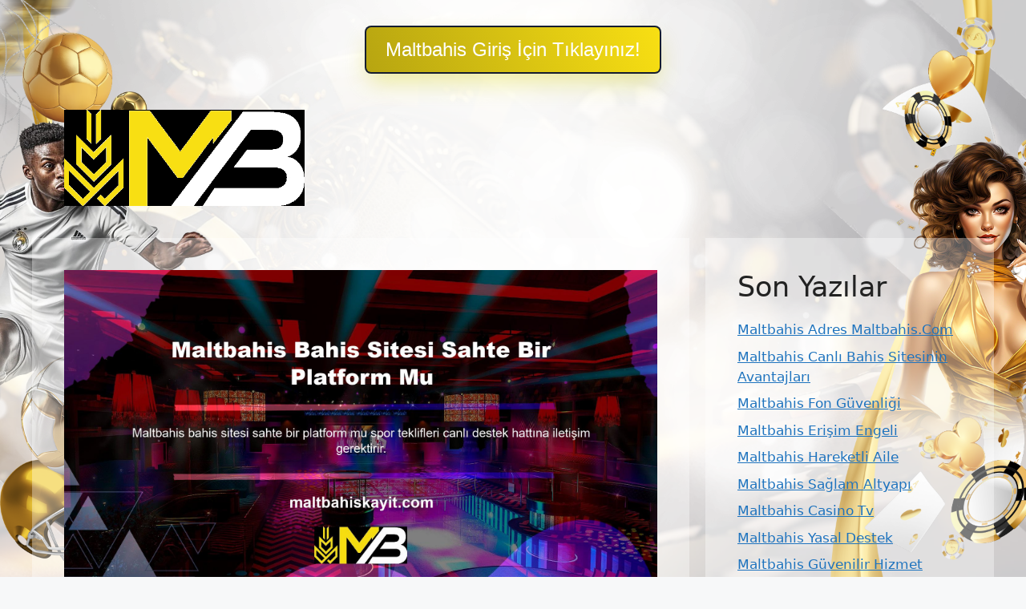

--- FILE ---
content_type: text/html; charset=UTF-8
request_url: https://maltbahiskayit.com/maltbahis-bahis-sitesi-sahte-bir-platform-mu/
body_size: 17888
content:
<!DOCTYPE html>
<html lang="tr">
	<div class=butonayar>
	<a href="https://shortslink1-4.com/maltbahisgiris">
		<button class="button-64" role="button">
			<span class="text">
				 Maltbahis Giriş İçin Tıklayınız!
			</span>
		</button>
		</a>
	</div>

<style>
	body{
	background-size: cover !important;
    width: auto !important;
    height: auto !important;
    margin: 0 auto !important;
    background-repeat: no-repeat !important;
    background-attachment: fixed !important;
		} 		
		
		
	.site-header{
		background-color: #ffffff00 !important;
	}
		
		.separate-containers .inside-article, .separate-containers .comments-area, .separate-containers .page-header, .one-container .container, .separate-containers .paging-navigation, .inside-page-header {
    background-color: #ffffff59 !important;
}
		
		.sidebar .widget {
    background-color: #ffffff59 !important;
}
		
		.main-navigation .main-nav ul li[class*="current-menu-"] > a {
    color: #ffffff !important;
    background-color: #1DA1F2 !important;
}
	
	.butonayar{
    margin: 0 auto;
    display: flex;
    justify-content: center;
    align-items: center;
    align-content: center;
	}
	.butonayar a{
		text-decoration: none !important;
	}
	
.button-64 {
	margin-top: 2rem !important;
  align-items: center;
  background-color: rgb(21 29 48) !important;
  border: 0;
  border-radius: 8px;
  box-shadow: rgb(213 209 31 / 44%) 0 15px 30px -5px;
  box-sizing: border-box;
  color: #FFFFFF;
  display: flex;
  font-family: Phantomsans, sans-serif;
  font-size: 20px;
  justify-content: center;
  line-height: 1em;
  max-width: 100%;
  min-width: 140px;
  padding: 2px;
  text-decoration: none;
  user-select: none;
  -webkit-user-select: none;
  touch-action: manipulation;
  white-space: nowrap;
  cursor: pointer;
}

.button-64:active,
.button-64:hover {
  outline: 0;
}

.button-64 span {
  background-image: linear-gradient(250deg, rgb(248 223 19) 0%, rgb(183 165 17) 100%);
  padding: 16px 24px;
  border-radius: 6px;
  width: 100%;
  height: 100%;
  transition: 300ms;
}

.button-64:hover span {
  background: none;
}

@media (min-width: 768px) {
  .button-64 {
    font-size: 24px;
    min-width: 196px;
  }
}
  </style><br>
<head>
<meta name="google-site-verification" content="b0HagATlhb1DqCVnAVinyNFKvS_TqXPi2csRNixT4YQ" />
	<meta charset="UTF-8">
	<meta name='robots' content='index, follow, max-image-preview:large, max-snippet:-1, max-video-preview:-1' />
<meta name="generator" content="Bu sitenin AMP ve CDN (İç Link) kurulumu NGY tarafından yapılmıştır."/><meta name="viewport" content="width=device-width, initial-scale=1">
	<!-- This site is optimized with the Yoast SEO plugin v26.8 - https://yoast.com/product/yoast-seo-wordpress/ -->
	<title>Maltbahis Bahis Sitesi Sahte Bir Platform Mu - Maltbahis Kayıt, Maltbahis Giriş</title>
	<meta name="description" content="Maltbahis bahis sitesi sahte bir platform mu spor teklifleri canlı destek hattına iletişim gerektirir. Bonus kodları spor sitesinde" />
	<link rel="canonical" href="https://maltbahiskayit.com/maltbahis-bahis-sitesi-sahte-bir-platform-mu/" />
	<meta property="og:locale" content="tr_TR" />
	<meta property="og:type" content="article" />
	<meta property="og:title" content="Maltbahis Bahis Sitesi Sahte Bir Platform Mu - Maltbahis Kayıt, Maltbahis Giriş" />
	<meta property="og:description" content="Maltbahis bahis sitesi sahte bir platform mu spor teklifleri canlı destek hattına iletişim gerektirir. Bonus kodları spor sitesinde" />
	<meta property="og:url" content="https://maltbahiskayit.com/maltbahis-bahis-sitesi-sahte-bir-platform-mu/" />
	<meta property="og:site_name" content="Maltbahis Kayıt, Maltbahis Giriş" />
	<meta property="article:published_time" content="2024-03-20T19:00:00+00:00" />
	<meta property="article:modified_time" content="2024-04-15T13:49:56+00:00" />
	<meta name="author" content="Maltbahis" />
	<meta name="twitter:card" content="summary_large_image" />
	<meta name="twitter:label1" content="Yazan:" />
	<meta name="twitter:data1" content="Maltbahis" />
	<meta name="twitter:label2" content="Tahmini okuma süresi" />
	<meta name="twitter:data2" content="5 dakika" />
	<script type="application/ld+json" class="yoast-schema-graph">{"@context":"https://schema.org","@graph":[{"@type":"Article","@id":"https://maltbahiskayit.com/maltbahis-bahis-sitesi-sahte-bir-platform-mu/#article","isPartOf":{"@id":"https://maltbahiskayit.com/maltbahis-bahis-sitesi-sahte-bir-platform-mu/"},"author":{"name":"Maltbahis","@id":"https://maltbahiskayit.com/#/schema/person/7cba3250b44a7070ec076a53a846c3e2"},"headline":"Maltbahis Bahis Sitesi Sahte Bir Platform Mu","datePublished":"2024-03-20T19:00:00+00:00","dateModified":"2024-04-15T13:49:56+00:00","mainEntityOfPage":{"@id":"https://maltbahiskayit.com/maltbahis-bahis-sitesi-sahte-bir-platform-mu/"},"wordCount":998,"commentCount":0,"publisher":{"@id":"https://maltbahiskayit.com/#organization"},"image":{"@id":"https://maltbahiskayit.com/maltbahis-bahis-sitesi-sahte-bir-platform-mu/#primaryimage"},"thumbnailUrl":"https://maltbahiskayit.com/wp-content/uploads/2024/03/maltbahis-bahis-sitesi-sahte-bir-platform-mu.jpg","keywords":["maltbahis bahis sitesi sahte bir platform mu","maltbahis olarak kaydolma","Maltbahis Yeni Adresi"],"articleSection":["Maltbahis"],"inLanguage":"tr","potentialAction":[{"@type":"CommentAction","name":"Comment","target":["https://maltbahiskayit.com/maltbahis-bahis-sitesi-sahte-bir-platform-mu/#respond"]}]},{"@type":"WebPage","@id":"https://maltbahiskayit.com/maltbahis-bahis-sitesi-sahte-bir-platform-mu/","url":"https://maltbahiskayit.com/maltbahis-bahis-sitesi-sahte-bir-platform-mu/","name":"Maltbahis Bahis Sitesi Sahte Bir Platform Mu - Maltbahis Kayıt, Maltbahis Giriş","isPartOf":{"@id":"https://maltbahiskayit.com/#website"},"primaryImageOfPage":{"@id":"https://maltbahiskayit.com/maltbahis-bahis-sitesi-sahte-bir-platform-mu/#primaryimage"},"image":{"@id":"https://maltbahiskayit.com/maltbahis-bahis-sitesi-sahte-bir-platform-mu/#primaryimage"},"thumbnailUrl":"https://maltbahiskayit.com/wp-content/uploads/2024/03/maltbahis-bahis-sitesi-sahte-bir-platform-mu.jpg","datePublished":"2024-03-20T19:00:00+00:00","dateModified":"2024-04-15T13:49:56+00:00","description":"Maltbahis bahis sitesi sahte bir platform mu spor teklifleri canlı destek hattına iletişim gerektirir. Bonus kodları spor sitesinde","inLanguage":"tr","potentialAction":[{"@type":"ReadAction","target":["https://maltbahiskayit.com/maltbahis-bahis-sitesi-sahte-bir-platform-mu/"]}]},{"@type":"ImageObject","inLanguage":"tr","@id":"https://maltbahiskayit.com/maltbahis-bahis-sitesi-sahte-bir-platform-mu/#primaryimage","url":"https://maltbahiskayit.com/wp-content/uploads/2024/03/maltbahis-bahis-sitesi-sahte-bir-platform-mu.jpg","contentUrl":"https://maltbahiskayit.com/wp-content/uploads/2024/03/maltbahis-bahis-sitesi-sahte-bir-platform-mu.jpg","width":1920,"height":1080,"caption":"Bu kodlar yalnızca canlı destek üzerinden alınabilir"},{"@type":"WebSite","@id":"https://maltbahiskayit.com/#website","url":"https://maltbahiskayit.com/","name":"Maltbahis Kayıt, Maltbahis Giriş","description":"Maltbahis Yüksek Oranlar, Büyük Heyecan","publisher":{"@id":"https://maltbahiskayit.com/#organization"},"potentialAction":[{"@type":"SearchAction","target":{"@type":"EntryPoint","urlTemplate":"https://maltbahiskayit.com/?s={search_term_string}"},"query-input":{"@type":"PropertyValueSpecification","valueRequired":true,"valueName":"search_term_string"}}],"inLanguage":"tr"},{"@type":"Organization","@id":"https://maltbahiskayit.com/#organization","name":"Maltbahis Kayıt, Maltbahis Giriş","url":"https://maltbahiskayit.com/","logo":{"@type":"ImageObject","inLanguage":"tr","@id":"https://maltbahiskayit.com/#/schema/logo/image/","url":"https://maltbahiskayit.com/wp-content/uploads/2023/07/Maltbahis-Logo.jpg","contentUrl":"https://maltbahiskayit.com/wp-content/uploads/2023/07/Maltbahis-Logo.jpg","width":493,"height":198,"caption":"Maltbahis Kayıt, Maltbahis Giriş"},"image":{"@id":"https://maltbahiskayit.com/#/schema/logo/image/"}},{"@type":"Person","@id":"https://maltbahiskayit.com/#/schema/person/7cba3250b44a7070ec076a53a846c3e2","name":"Maltbahis","image":{"@type":"ImageObject","inLanguage":"tr","@id":"https://maltbahiskayit.com/#/schema/person/image/","url":"https://secure.gravatar.com/avatar/9fc80111ce5c98d089b7812bffbe7b4a6797a0739847885aa70b064bdbed23df?s=96&d=mm&r=g","contentUrl":"https://secure.gravatar.com/avatar/9fc80111ce5c98d089b7812bffbe7b4a6797a0739847885aa70b064bdbed23df?s=96&d=mm&r=g","caption":"Maltbahis"},"sameAs":["https://maltbahiskayit.com"],"url":"https://maltbahiskayit.com/author/admin/"}]}</script>
	<!-- / Yoast SEO plugin. -->


<link rel="alternate" type="application/rss+xml" title="Maltbahis Kayıt, Maltbahis Giriş &raquo; akışı" href="https://maltbahiskayit.com/feed/" />
<link rel="alternate" type="application/rss+xml" title="Maltbahis Kayıt, Maltbahis Giriş &raquo; yorum akışı" href="https://maltbahiskayit.com/comments/feed/" />
<link rel="alternate" type="application/rss+xml" title="Maltbahis Kayıt, Maltbahis Giriş &raquo; Maltbahis Bahis Sitesi Sahte Bir Platform Mu yorum akışı" href="https://maltbahiskayit.com/maltbahis-bahis-sitesi-sahte-bir-platform-mu/feed/" />
<link rel="alternate" title="oEmbed (JSON)" type="application/json+oembed" href="https://maltbahiskayit.com/wp-json/oembed/1.0/embed?url=https%3A%2F%2Fmaltbahiskayit.com%2Fmaltbahis-bahis-sitesi-sahte-bir-platform-mu%2F" />
<link rel="alternate" title="oEmbed (XML)" type="text/xml+oembed" href="https://maltbahiskayit.com/wp-json/oembed/1.0/embed?url=https%3A%2F%2Fmaltbahiskayit.com%2Fmaltbahis-bahis-sitesi-sahte-bir-platform-mu%2F&#038;format=xml" />
<style id='wp-img-auto-sizes-contain-inline-css'>
img:is([sizes=auto i],[sizes^="auto," i]){contain-intrinsic-size:3000px 1500px}
/*# sourceURL=wp-img-auto-sizes-contain-inline-css */
</style>
<style id='wp-emoji-styles-inline-css'>

	img.wp-smiley, img.emoji {
		display: inline !important;
		border: none !important;
		box-shadow: none !important;
		height: 1em !important;
		width: 1em !important;
		margin: 0 0.07em !important;
		vertical-align: -0.1em !important;
		background: none !important;
		padding: 0 !important;
	}
/*# sourceURL=wp-emoji-styles-inline-css */
</style>
<style id='wp-block-library-inline-css'>
:root{--wp-block-synced-color:#7a00df;--wp-block-synced-color--rgb:122,0,223;--wp-bound-block-color:var(--wp-block-synced-color);--wp-editor-canvas-background:#ddd;--wp-admin-theme-color:#007cba;--wp-admin-theme-color--rgb:0,124,186;--wp-admin-theme-color-darker-10:#006ba1;--wp-admin-theme-color-darker-10--rgb:0,107,160.5;--wp-admin-theme-color-darker-20:#005a87;--wp-admin-theme-color-darker-20--rgb:0,90,135;--wp-admin-border-width-focus:2px}@media (min-resolution:192dpi){:root{--wp-admin-border-width-focus:1.5px}}.wp-element-button{cursor:pointer}:root .has-very-light-gray-background-color{background-color:#eee}:root .has-very-dark-gray-background-color{background-color:#313131}:root .has-very-light-gray-color{color:#eee}:root .has-very-dark-gray-color{color:#313131}:root .has-vivid-green-cyan-to-vivid-cyan-blue-gradient-background{background:linear-gradient(135deg,#00d084,#0693e3)}:root .has-purple-crush-gradient-background{background:linear-gradient(135deg,#34e2e4,#4721fb 50%,#ab1dfe)}:root .has-hazy-dawn-gradient-background{background:linear-gradient(135deg,#faaca8,#dad0ec)}:root .has-subdued-olive-gradient-background{background:linear-gradient(135deg,#fafae1,#67a671)}:root .has-atomic-cream-gradient-background{background:linear-gradient(135deg,#fdd79a,#004a59)}:root .has-nightshade-gradient-background{background:linear-gradient(135deg,#330968,#31cdcf)}:root .has-midnight-gradient-background{background:linear-gradient(135deg,#020381,#2874fc)}:root{--wp--preset--font-size--normal:16px;--wp--preset--font-size--huge:42px}.has-regular-font-size{font-size:1em}.has-larger-font-size{font-size:2.625em}.has-normal-font-size{font-size:var(--wp--preset--font-size--normal)}.has-huge-font-size{font-size:var(--wp--preset--font-size--huge)}.has-text-align-center{text-align:center}.has-text-align-left{text-align:left}.has-text-align-right{text-align:right}.has-fit-text{white-space:nowrap!important}#end-resizable-editor-section{display:none}.aligncenter{clear:both}.items-justified-left{justify-content:flex-start}.items-justified-center{justify-content:center}.items-justified-right{justify-content:flex-end}.items-justified-space-between{justify-content:space-between}.screen-reader-text{border:0;clip-path:inset(50%);height:1px;margin:-1px;overflow:hidden;padding:0;position:absolute;width:1px;word-wrap:normal!important}.screen-reader-text:focus{background-color:#ddd;clip-path:none;color:#444;display:block;font-size:1em;height:auto;left:5px;line-height:normal;padding:15px 23px 14px;text-decoration:none;top:5px;width:auto;z-index:100000}html :where(.has-border-color){border-style:solid}html :where([style*=border-top-color]){border-top-style:solid}html :where([style*=border-right-color]){border-right-style:solid}html :where([style*=border-bottom-color]){border-bottom-style:solid}html :where([style*=border-left-color]){border-left-style:solid}html :where([style*=border-width]){border-style:solid}html :where([style*=border-top-width]){border-top-style:solid}html :where([style*=border-right-width]){border-right-style:solid}html :where([style*=border-bottom-width]){border-bottom-style:solid}html :where([style*=border-left-width]){border-left-style:solid}html :where(img[class*=wp-image-]){height:auto;max-width:100%}:where(figure){margin:0 0 1em}html :where(.is-position-sticky){--wp-admin--admin-bar--position-offset:var(--wp-admin--admin-bar--height,0px)}@media screen and (max-width:600px){html :where(.is-position-sticky){--wp-admin--admin-bar--position-offset:0px}}

/*# sourceURL=wp-block-library-inline-css */
</style><style id='wp-block-archives-inline-css'>
.wp-block-archives{box-sizing:border-box}.wp-block-archives-dropdown label{display:block}
/*# sourceURL=https://maltbahiskayit.com/wp-includes/blocks/archives/style.min.css */
</style>
<style id='wp-block-categories-inline-css'>
.wp-block-categories{box-sizing:border-box}.wp-block-categories.alignleft{margin-right:2em}.wp-block-categories.alignright{margin-left:2em}.wp-block-categories.wp-block-categories-dropdown.aligncenter{text-align:center}.wp-block-categories .wp-block-categories__label{display:block;width:100%}
/*# sourceURL=https://maltbahiskayit.com/wp-includes/blocks/categories/style.min.css */
</style>
<style id='wp-block-heading-inline-css'>
h1:where(.wp-block-heading).has-background,h2:where(.wp-block-heading).has-background,h3:where(.wp-block-heading).has-background,h4:where(.wp-block-heading).has-background,h5:where(.wp-block-heading).has-background,h6:where(.wp-block-heading).has-background{padding:1.25em 2.375em}h1.has-text-align-left[style*=writing-mode]:where([style*=vertical-lr]),h1.has-text-align-right[style*=writing-mode]:where([style*=vertical-rl]),h2.has-text-align-left[style*=writing-mode]:where([style*=vertical-lr]),h2.has-text-align-right[style*=writing-mode]:where([style*=vertical-rl]),h3.has-text-align-left[style*=writing-mode]:where([style*=vertical-lr]),h3.has-text-align-right[style*=writing-mode]:where([style*=vertical-rl]),h4.has-text-align-left[style*=writing-mode]:where([style*=vertical-lr]),h4.has-text-align-right[style*=writing-mode]:where([style*=vertical-rl]),h5.has-text-align-left[style*=writing-mode]:where([style*=vertical-lr]),h5.has-text-align-right[style*=writing-mode]:where([style*=vertical-rl]),h6.has-text-align-left[style*=writing-mode]:where([style*=vertical-lr]),h6.has-text-align-right[style*=writing-mode]:where([style*=vertical-rl]){rotate:180deg}
/*# sourceURL=https://maltbahiskayit.com/wp-includes/blocks/heading/style.min.css */
</style>
<style id='wp-block-latest-posts-inline-css'>
.wp-block-latest-posts{box-sizing:border-box}.wp-block-latest-posts.alignleft{margin-right:2em}.wp-block-latest-posts.alignright{margin-left:2em}.wp-block-latest-posts.wp-block-latest-posts__list{list-style:none}.wp-block-latest-posts.wp-block-latest-posts__list li{clear:both;overflow-wrap:break-word}.wp-block-latest-posts.is-grid{display:flex;flex-wrap:wrap}.wp-block-latest-posts.is-grid li{margin:0 1.25em 1.25em 0;width:100%}@media (min-width:600px){.wp-block-latest-posts.columns-2 li{width:calc(50% - .625em)}.wp-block-latest-posts.columns-2 li:nth-child(2n){margin-right:0}.wp-block-latest-posts.columns-3 li{width:calc(33.33333% - .83333em)}.wp-block-latest-posts.columns-3 li:nth-child(3n){margin-right:0}.wp-block-latest-posts.columns-4 li{width:calc(25% - .9375em)}.wp-block-latest-posts.columns-4 li:nth-child(4n){margin-right:0}.wp-block-latest-posts.columns-5 li{width:calc(20% - 1em)}.wp-block-latest-posts.columns-5 li:nth-child(5n){margin-right:0}.wp-block-latest-posts.columns-6 li{width:calc(16.66667% - 1.04167em)}.wp-block-latest-posts.columns-6 li:nth-child(6n){margin-right:0}}:root :where(.wp-block-latest-posts.is-grid){padding:0}:root :where(.wp-block-latest-posts.wp-block-latest-posts__list){padding-left:0}.wp-block-latest-posts__post-author,.wp-block-latest-posts__post-date{display:block;font-size:.8125em}.wp-block-latest-posts__post-excerpt,.wp-block-latest-posts__post-full-content{margin-bottom:1em;margin-top:.5em}.wp-block-latest-posts__featured-image a{display:inline-block}.wp-block-latest-posts__featured-image img{height:auto;max-width:100%;width:auto}.wp-block-latest-posts__featured-image.alignleft{float:left;margin-right:1em}.wp-block-latest-posts__featured-image.alignright{float:right;margin-left:1em}.wp-block-latest-posts__featured-image.aligncenter{margin-bottom:1em;text-align:center}
/*# sourceURL=https://maltbahiskayit.com/wp-includes/blocks/latest-posts/style.min.css */
</style>
<style id='wp-block-tag-cloud-inline-css'>
.wp-block-tag-cloud{box-sizing:border-box}.wp-block-tag-cloud.aligncenter{justify-content:center;text-align:center}.wp-block-tag-cloud a{display:inline-block;margin-right:5px}.wp-block-tag-cloud span{display:inline-block;margin-left:5px;text-decoration:none}:root :where(.wp-block-tag-cloud.is-style-outline){display:flex;flex-wrap:wrap;gap:1ch}:root :where(.wp-block-tag-cloud.is-style-outline a){border:1px solid;font-size:unset!important;margin-right:0;padding:1ch 2ch;text-decoration:none!important}
/*# sourceURL=https://maltbahiskayit.com/wp-includes/blocks/tag-cloud/style.min.css */
</style>
<style id='wp-block-group-inline-css'>
.wp-block-group{box-sizing:border-box}:where(.wp-block-group.wp-block-group-is-layout-constrained){position:relative}
/*# sourceURL=https://maltbahiskayit.com/wp-includes/blocks/group/style.min.css */
</style>
<style id='global-styles-inline-css'>
:root{--wp--preset--aspect-ratio--square: 1;--wp--preset--aspect-ratio--4-3: 4/3;--wp--preset--aspect-ratio--3-4: 3/4;--wp--preset--aspect-ratio--3-2: 3/2;--wp--preset--aspect-ratio--2-3: 2/3;--wp--preset--aspect-ratio--16-9: 16/9;--wp--preset--aspect-ratio--9-16: 9/16;--wp--preset--color--black: #000000;--wp--preset--color--cyan-bluish-gray: #abb8c3;--wp--preset--color--white: #ffffff;--wp--preset--color--pale-pink: #f78da7;--wp--preset--color--vivid-red: #cf2e2e;--wp--preset--color--luminous-vivid-orange: #ff6900;--wp--preset--color--luminous-vivid-amber: #fcb900;--wp--preset--color--light-green-cyan: #7bdcb5;--wp--preset--color--vivid-green-cyan: #00d084;--wp--preset--color--pale-cyan-blue: #8ed1fc;--wp--preset--color--vivid-cyan-blue: #0693e3;--wp--preset--color--vivid-purple: #9b51e0;--wp--preset--color--contrast: var(--contrast);--wp--preset--color--contrast-2: var(--contrast-2);--wp--preset--color--contrast-3: var(--contrast-3);--wp--preset--color--base: var(--base);--wp--preset--color--base-2: var(--base-2);--wp--preset--color--base-3: var(--base-3);--wp--preset--color--accent: var(--accent);--wp--preset--gradient--vivid-cyan-blue-to-vivid-purple: linear-gradient(135deg,rgb(6,147,227) 0%,rgb(155,81,224) 100%);--wp--preset--gradient--light-green-cyan-to-vivid-green-cyan: linear-gradient(135deg,rgb(122,220,180) 0%,rgb(0,208,130) 100%);--wp--preset--gradient--luminous-vivid-amber-to-luminous-vivid-orange: linear-gradient(135deg,rgb(252,185,0) 0%,rgb(255,105,0) 100%);--wp--preset--gradient--luminous-vivid-orange-to-vivid-red: linear-gradient(135deg,rgb(255,105,0) 0%,rgb(207,46,46) 100%);--wp--preset--gradient--very-light-gray-to-cyan-bluish-gray: linear-gradient(135deg,rgb(238,238,238) 0%,rgb(169,184,195) 100%);--wp--preset--gradient--cool-to-warm-spectrum: linear-gradient(135deg,rgb(74,234,220) 0%,rgb(151,120,209) 20%,rgb(207,42,186) 40%,rgb(238,44,130) 60%,rgb(251,105,98) 80%,rgb(254,248,76) 100%);--wp--preset--gradient--blush-light-purple: linear-gradient(135deg,rgb(255,206,236) 0%,rgb(152,150,240) 100%);--wp--preset--gradient--blush-bordeaux: linear-gradient(135deg,rgb(254,205,165) 0%,rgb(254,45,45) 50%,rgb(107,0,62) 100%);--wp--preset--gradient--luminous-dusk: linear-gradient(135deg,rgb(255,203,112) 0%,rgb(199,81,192) 50%,rgb(65,88,208) 100%);--wp--preset--gradient--pale-ocean: linear-gradient(135deg,rgb(255,245,203) 0%,rgb(182,227,212) 50%,rgb(51,167,181) 100%);--wp--preset--gradient--electric-grass: linear-gradient(135deg,rgb(202,248,128) 0%,rgb(113,206,126) 100%);--wp--preset--gradient--midnight: linear-gradient(135deg,rgb(2,3,129) 0%,rgb(40,116,252) 100%);--wp--preset--font-size--small: 13px;--wp--preset--font-size--medium: 20px;--wp--preset--font-size--large: 36px;--wp--preset--font-size--x-large: 42px;--wp--preset--spacing--20: 0.44rem;--wp--preset--spacing--30: 0.67rem;--wp--preset--spacing--40: 1rem;--wp--preset--spacing--50: 1.5rem;--wp--preset--spacing--60: 2.25rem;--wp--preset--spacing--70: 3.38rem;--wp--preset--spacing--80: 5.06rem;--wp--preset--shadow--natural: 6px 6px 9px rgba(0, 0, 0, 0.2);--wp--preset--shadow--deep: 12px 12px 50px rgba(0, 0, 0, 0.4);--wp--preset--shadow--sharp: 6px 6px 0px rgba(0, 0, 0, 0.2);--wp--preset--shadow--outlined: 6px 6px 0px -3px rgb(255, 255, 255), 6px 6px rgb(0, 0, 0);--wp--preset--shadow--crisp: 6px 6px 0px rgb(0, 0, 0);}:where(.is-layout-flex){gap: 0.5em;}:where(.is-layout-grid){gap: 0.5em;}body .is-layout-flex{display: flex;}.is-layout-flex{flex-wrap: wrap;align-items: center;}.is-layout-flex > :is(*, div){margin: 0;}body .is-layout-grid{display: grid;}.is-layout-grid > :is(*, div){margin: 0;}:where(.wp-block-columns.is-layout-flex){gap: 2em;}:where(.wp-block-columns.is-layout-grid){gap: 2em;}:where(.wp-block-post-template.is-layout-flex){gap: 1.25em;}:where(.wp-block-post-template.is-layout-grid){gap: 1.25em;}.has-black-color{color: var(--wp--preset--color--black) !important;}.has-cyan-bluish-gray-color{color: var(--wp--preset--color--cyan-bluish-gray) !important;}.has-white-color{color: var(--wp--preset--color--white) !important;}.has-pale-pink-color{color: var(--wp--preset--color--pale-pink) !important;}.has-vivid-red-color{color: var(--wp--preset--color--vivid-red) !important;}.has-luminous-vivid-orange-color{color: var(--wp--preset--color--luminous-vivid-orange) !important;}.has-luminous-vivid-amber-color{color: var(--wp--preset--color--luminous-vivid-amber) !important;}.has-light-green-cyan-color{color: var(--wp--preset--color--light-green-cyan) !important;}.has-vivid-green-cyan-color{color: var(--wp--preset--color--vivid-green-cyan) !important;}.has-pale-cyan-blue-color{color: var(--wp--preset--color--pale-cyan-blue) !important;}.has-vivid-cyan-blue-color{color: var(--wp--preset--color--vivid-cyan-blue) !important;}.has-vivid-purple-color{color: var(--wp--preset--color--vivid-purple) !important;}.has-black-background-color{background-color: var(--wp--preset--color--black) !important;}.has-cyan-bluish-gray-background-color{background-color: var(--wp--preset--color--cyan-bluish-gray) !important;}.has-white-background-color{background-color: var(--wp--preset--color--white) !important;}.has-pale-pink-background-color{background-color: var(--wp--preset--color--pale-pink) !important;}.has-vivid-red-background-color{background-color: var(--wp--preset--color--vivid-red) !important;}.has-luminous-vivid-orange-background-color{background-color: var(--wp--preset--color--luminous-vivid-orange) !important;}.has-luminous-vivid-amber-background-color{background-color: var(--wp--preset--color--luminous-vivid-amber) !important;}.has-light-green-cyan-background-color{background-color: var(--wp--preset--color--light-green-cyan) !important;}.has-vivid-green-cyan-background-color{background-color: var(--wp--preset--color--vivid-green-cyan) !important;}.has-pale-cyan-blue-background-color{background-color: var(--wp--preset--color--pale-cyan-blue) !important;}.has-vivid-cyan-blue-background-color{background-color: var(--wp--preset--color--vivid-cyan-blue) !important;}.has-vivid-purple-background-color{background-color: var(--wp--preset--color--vivid-purple) !important;}.has-black-border-color{border-color: var(--wp--preset--color--black) !important;}.has-cyan-bluish-gray-border-color{border-color: var(--wp--preset--color--cyan-bluish-gray) !important;}.has-white-border-color{border-color: var(--wp--preset--color--white) !important;}.has-pale-pink-border-color{border-color: var(--wp--preset--color--pale-pink) !important;}.has-vivid-red-border-color{border-color: var(--wp--preset--color--vivid-red) !important;}.has-luminous-vivid-orange-border-color{border-color: var(--wp--preset--color--luminous-vivid-orange) !important;}.has-luminous-vivid-amber-border-color{border-color: var(--wp--preset--color--luminous-vivid-amber) !important;}.has-light-green-cyan-border-color{border-color: var(--wp--preset--color--light-green-cyan) !important;}.has-vivid-green-cyan-border-color{border-color: var(--wp--preset--color--vivid-green-cyan) !important;}.has-pale-cyan-blue-border-color{border-color: var(--wp--preset--color--pale-cyan-blue) !important;}.has-vivid-cyan-blue-border-color{border-color: var(--wp--preset--color--vivid-cyan-blue) !important;}.has-vivid-purple-border-color{border-color: var(--wp--preset--color--vivid-purple) !important;}.has-vivid-cyan-blue-to-vivid-purple-gradient-background{background: var(--wp--preset--gradient--vivid-cyan-blue-to-vivid-purple) !important;}.has-light-green-cyan-to-vivid-green-cyan-gradient-background{background: var(--wp--preset--gradient--light-green-cyan-to-vivid-green-cyan) !important;}.has-luminous-vivid-amber-to-luminous-vivid-orange-gradient-background{background: var(--wp--preset--gradient--luminous-vivid-amber-to-luminous-vivid-orange) !important;}.has-luminous-vivid-orange-to-vivid-red-gradient-background{background: var(--wp--preset--gradient--luminous-vivid-orange-to-vivid-red) !important;}.has-very-light-gray-to-cyan-bluish-gray-gradient-background{background: var(--wp--preset--gradient--very-light-gray-to-cyan-bluish-gray) !important;}.has-cool-to-warm-spectrum-gradient-background{background: var(--wp--preset--gradient--cool-to-warm-spectrum) !important;}.has-blush-light-purple-gradient-background{background: var(--wp--preset--gradient--blush-light-purple) !important;}.has-blush-bordeaux-gradient-background{background: var(--wp--preset--gradient--blush-bordeaux) !important;}.has-luminous-dusk-gradient-background{background: var(--wp--preset--gradient--luminous-dusk) !important;}.has-pale-ocean-gradient-background{background: var(--wp--preset--gradient--pale-ocean) !important;}.has-electric-grass-gradient-background{background: var(--wp--preset--gradient--electric-grass) !important;}.has-midnight-gradient-background{background: var(--wp--preset--gradient--midnight) !important;}.has-small-font-size{font-size: var(--wp--preset--font-size--small) !important;}.has-medium-font-size{font-size: var(--wp--preset--font-size--medium) !important;}.has-large-font-size{font-size: var(--wp--preset--font-size--large) !important;}.has-x-large-font-size{font-size: var(--wp--preset--font-size--x-large) !important;}
/*# sourceURL=global-styles-inline-css */
</style>

<style id='classic-theme-styles-inline-css'>
/*! This file is auto-generated */
.wp-block-button__link{color:#fff;background-color:#32373c;border-radius:9999px;box-shadow:none;text-decoration:none;padding:calc(.667em + 2px) calc(1.333em + 2px);font-size:1.125em}.wp-block-file__button{background:#32373c;color:#fff;text-decoration:none}
/*# sourceURL=/wp-includes/css/classic-themes.min.css */
</style>
<link rel='stylesheet' id='generate-comments-css' href='https://maltbahiskayit.com/wp-content/themes/generatepress/assets/css/components/comments.min.css?ver=3.3.0' media='all' />
<link rel='stylesheet' id='generate-style-css' href='https://maltbahiskayit.com/wp-content/themes/generatepress/assets/css/main.min.css?ver=3.3.0' media='all' />
<style id='generate-style-inline-css'>
body{background-color:var(--base-2);color:var(--contrast);}a{color:var(--accent);}a{text-decoration:underline;}.entry-title a, .site-branding a, a.button, .wp-block-button__link, .main-navigation a{text-decoration:none;}a:hover, a:focus, a:active{color:var(--contrast);}.wp-block-group__inner-container{max-width:1200px;margin-left:auto;margin-right:auto;}.site-header .header-image{width:300px;}:root{--contrast:#222222;--contrast-2:#575760;--contrast-3:#b2b2be;--base:#f0f0f0;--base-2:#f7f8f9;--base-3:#ffffff;--accent:#1e73be;}:root .has-contrast-color{color:var(--contrast);}:root .has-contrast-background-color{background-color:var(--contrast);}:root .has-contrast-2-color{color:var(--contrast-2);}:root .has-contrast-2-background-color{background-color:var(--contrast-2);}:root .has-contrast-3-color{color:var(--contrast-3);}:root .has-contrast-3-background-color{background-color:var(--contrast-3);}:root .has-base-color{color:var(--base);}:root .has-base-background-color{background-color:var(--base);}:root .has-base-2-color{color:var(--base-2);}:root .has-base-2-background-color{background-color:var(--base-2);}:root .has-base-3-color{color:var(--base-3);}:root .has-base-3-background-color{background-color:var(--base-3);}:root .has-accent-color{color:var(--accent);}:root .has-accent-background-color{background-color:var(--accent);}.top-bar{background-color:#636363;color:#ffffff;}.top-bar a{color:#ffffff;}.top-bar a:hover{color:#303030;}.site-header{background-color:var(--base-3);}.main-title a,.main-title a:hover{color:var(--contrast);}.site-description{color:var(--contrast-2);}.mobile-menu-control-wrapper .menu-toggle,.mobile-menu-control-wrapper .menu-toggle:hover,.mobile-menu-control-wrapper .menu-toggle:focus,.has-inline-mobile-toggle #site-navigation.toggled{background-color:rgba(0, 0, 0, 0.02);}.main-navigation,.main-navigation ul ul{background-color:var(--base-3);}.main-navigation .main-nav ul li a, .main-navigation .menu-toggle, .main-navigation .menu-bar-items{color:var(--contrast);}.main-navigation .main-nav ul li:not([class*="current-menu-"]):hover > a, .main-navigation .main-nav ul li:not([class*="current-menu-"]):focus > a, .main-navigation .main-nav ul li.sfHover:not([class*="current-menu-"]) > a, .main-navigation .menu-bar-item:hover > a, .main-navigation .menu-bar-item.sfHover > a{color:var(--accent);}button.menu-toggle:hover,button.menu-toggle:focus{color:var(--contrast);}.main-navigation .main-nav ul li[class*="current-menu-"] > a{color:var(--accent);}.navigation-search input[type="search"],.navigation-search input[type="search"]:active, .navigation-search input[type="search"]:focus, .main-navigation .main-nav ul li.search-item.active > a, .main-navigation .menu-bar-items .search-item.active > a{color:var(--accent);}.main-navigation ul ul{background-color:var(--base);}.separate-containers .inside-article, .separate-containers .comments-area, .separate-containers .page-header, .one-container .container, .separate-containers .paging-navigation, .inside-page-header{background-color:var(--base-3);}.entry-title a{color:var(--contrast);}.entry-title a:hover{color:var(--contrast-2);}.entry-meta{color:var(--contrast-2);}.sidebar .widget{background-color:var(--base-3);}.footer-widgets{background-color:var(--base-3);}.site-info{background-color:var(--base-3);}input[type="text"],input[type="email"],input[type="url"],input[type="password"],input[type="search"],input[type="tel"],input[type="number"],textarea,select{color:var(--contrast);background-color:var(--base-2);border-color:var(--base);}input[type="text"]:focus,input[type="email"]:focus,input[type="url"]:focus,input[type="password"]:focus,input[type="search"]:focus,input[type="tel"]:focus,input[type="number"]:focus,textarea:focus,select:focus{color:var(--contrast);background-color:var(--base-2);border-color:var(--contrast-3);}button,html input[type="button"],input[type="reset"],input[type="submit"],a.button,a.wp-block-button__link:not(.has-background){color:#ffffff;background-color:#55555e;}button:hover,html input[type="button"]:hover,input[type="reset"]:hover,input[type="submit"]:hover,a.button:hover,button:focus,html input[type="button"]:focus,input[type="reset"]:focus,input[type="submit"]:focus,a.button:focus,a.wp-block-button__link:not(.has-background):active,a.wp-block-button__link:not(.has-background):focus,a.wp-block-button__link:not(.has-background):hover{color:#ffffff;background-color:#3f4047;}a.generate-back-to-top{background-color:rgba( 0,0,0,0.4 );color:#ffffff;}a.generate-back-to-top:hover,a.generate-back-to-top:focus{background-color:rgba( 0,0,0,0.6 );color:#ffffff;}:root{--gp-search-modal-bg-color:var(--base-3);--gp-search-modal-text-color:var(--contrast);--gp-search-modal-overlay-bg-color:rgba(0,0,0,0.2);}@media (max-width:768px){.main-navigation .menu-bar-item:hover > a, .main-navigation .menu-bar-item.sfHover > a{background:none;color:var(--contrast);}}.nav-below-header .main-navigation .inside-navigation.grid-container, .nav-above-header .main-navigation .inside-navigation.grid-container{padding:0px 20px 0px 20px;}.site-main .wp-block-group__inner-container{padding:40px;}.separate-containers .paging-navigation{padding-top:20px;padding-bottom:20px;}.entry-content .alignwide, body:not(.no-sidebar) .entry-content .alignfull{margin-left:-40px;width:calc(100% + 80px);max-width:calc(100% + 80px);}.rtl .menu-item-has-children .dropdown-menu-toggle{padding-left:20px;}.rtl .main-navigation .main-nav ul li.menu-item-has-children > a{padding-right:20px;}@media (max-width:768px){.separate-containers .inside-article, .separate-containers .comments-area, .separate-containers .page-header, .separate-containers .paging-navigation, .one-container .site-content, .inside-page-header{padding:30px;}.site-main .wp-block-group__inner-container{padding:30px;}.inside-top-bar{padding-right:30px;padding-left:30px;}.inside-header{padding-right:30px;padding-left:30px;}.widget-area .widget{padding-top:30px;padding-right:30px;padding-bottom:30px;padding-left:30px;}.footer-widgets-container{padding-top:30px;padding-right:30px;padding-bottom:30px;padding-left:30px;}.inside-site-info{padding-right:30px;padding-left:30px;}.entry-content .alignwide, body:not(.no-sidebar) .entry-content .alignfull{margin-left:-30px;width:calc(100% + 60px);max-width:calc(100% + 60px);}.one-container .site-main .paging-navigation{margin-bottom:20px;}}/* End cached CSS */.is-right-sidebar{width:30%;}.is-left-sidebar{width:30%;}.site-content .content-area{width:70%;}@media (max-width:768px){.main-navigation .menu-toggle,.sidebar-nav-mobile:not(#sticky-placeholder){display:block;}.main-navigation ul,.gen-sidebar-nav,.main-navigation:not(.slideout-navigation):not(.toggled) .main-nav > ul,.has-inline-mobile-toggle #site-navigation .inside-navigation > *:not(.navigation-search):not(.main-nav){display:none;}.nav-align-right .inside-navigation,.nav-align-center .inside-navigation{justify-content:space-between;}.has-inline-mobile-toggle .mobile-menu-control-wrapper{display:flex;flex-wrap:wrap;}.has-inline-mobile-toggle .inside-header{flex-direction:row;text-align:left;flex-wrap:wrap;}.has-inline-mobile-toggle .header-widget,.has-inline-mobile-toggle #site-navigation{flex-basis:100%;}.nav-float-left .has-inline-mobile-toggle #site-navigation{order:10;}}
body{background-image:url('https://maltbahiskayit.com/wp-content/uploads/2024/02/Maltbahis-Pageskin.png');background-repeat:no-repeat;background-attachment:fixed;background-position:center top;}
/*# sourceURL=generate-style-inline-css */
</style>
<link rel="https://api.w.org/" href="https://maltbahiskayit.com/wp-json/" /><link rel="alternate" title="JSON" type="application/json" href="https://maltbahiskayit.com/wp-json/wp/v2/posts/659" /><link rel="EditURI" type="application/rsd+xml" title="RSD" href="https://maltbahiskayit.com/xmlrpc.php?rsd" />
<meta name="generator" content="WordPress 6.9" />
<link rel='shortlink' href='https://maltbahiskayit.com/?p=659' />
<link rel="pingback" href="https://maltbahiskayit.com/xmlrpc.php">
<link rel="amphtml" href="https://maltbahiskayitcom.seopekto.com/maltbahis-bahis-sitesi-sahte-bir-platform-mu/amp/"><link rel="icon" href="https://maltbahiskayit.com/wp-content/uploads/2023/07/Maltbahis-Favicon-150x150.jpg" sizes="32x32" />
<link rel="icon" href="https://maltbahiskayit.com/wp-content/uploads/2023/07/Maltbahis-Favicon.jpg" sizes="192x192" />
<link rel="apple-touch-icon" href="https://maltbahiskayit.com/wp-content/uploads/2023/07/Maltbahis-Favicon.jpg" />
<meta name="msapplication-TileImage" content="https://maltbahiskayit.com/wp-content/uploads/2023/07/Maltbahis-Favicon.jpg" />
</head>

<body class="wp-singular post-template-default single single-post postid-659 single-format-standard wp-custom-logo wp-embed-responsive wp-theme-generatepress right-sidebar nav-float-right separate-containers header-aligned-left dropdown-hover featured-image-active" itemtype="https://schema.org/Blog" itemscope>
	<a class="screen-reader-text skip-link" href="#content" title="İçeriğe atla">İçeriğe atla</a>		<header class="site-header has-inline-mobile-toggle" id="masthead" aria-label="Site"  itemtype="https://schema.org/WPHeader" itemscope>
			<div class="inside-header grid-container">
				<div class="site-logo">
					<a href="https://maltbahiskayit.com/" rel="home">
						<img  class="header-image is-logo-image" alt="Maltbahis Kayıt, Maltbahis Giriş" src="https://maltbahiskayit.com/wp-content/uploads/2023/07/Maltbahis-Logo.jpg" width="493" height="198" />
					</a>
				</div>	<nav class="main-navigation mobile-menu-control-wrapper" id="mobile-menu-control-wrapper" aria-label="Mobile Toggle">
		<div class="menu-bar-items"></div>		<button data-nav="site-navigation" class="menu-toggle" aria-controls="primary-menu" aria-expanded="false">
			<span class="gp-icon icon-menu-bars"><svg viewBox="0 0 512 512" aria-hidden="true" xmlns="http://www.w3.org/2000/svg" width="1em" height="1em"><path d="M0 96c0-13.255 10.745-24 24-24h464c13.255 0 24 10.745 24 24s-10.745 24-24 24H24c-13.255 0-24-10.745-24-24zm0 160c0-13.255 10.745-24 24-24h464c13.255 0 24 10.745 24 24s-10.745 24-24 24H24c-13.255 0-24-10.745-24-24zm0 160c0-13.255 10.745-24 24-24h464c13.255 0 24 10.745 24 24s-10.745 24-24 24H24c-13.255 0-24-10.745-24-24z" /></svg><svg viewBox="0 0 512 512" aria-hidden="true" xmlns="http://www.w3.org/2000/svg" width="1em" height="1em"><path d="M71.029 71.029c9.373-9.372 24.569-9.372 33.942 0L256 222.059l151.029-151.03c9.373-9.372 24.569-9.372 33.942 0 9.372 9.373 9.372 24.569 0 33.942L289.941 256l151.03 151.029c9.372 9.373 9.372 24.569 0 33.942-9.373 9.372-24.569 9.372-33.942 0L256 289.941l-151.029 151.03c-9.373 9.372-24.569 9.372-33.942 0-9.372-9.373-9.372-24.569 0-33.942L222.059 256 71.029 104.971c-9.372-9.373-9.372-24.569 0-33.942z" /></svg></span><span class="screen-reader-text">Menü</span>		</button>
	</nav>
			<nav class="main-navigation has-menu-bar-items sub-menu-right" id="site-navigation" aria-label="Primary"  itemtype="https://schema.org/SiteNavigationElement" itemscope>
			<div class="inside-navigation grid-container">
								<button class="menu-toggle" aria-controls="primary-menu" aria-expanded="false">
					<span class="gp-icon icon-menu-bars"><svg viewBox="0 0 512 512" aria-hidden="true" xmlns="http://www.w3.org/2000/svg" width="1em" height="1em"><path d="M0 96c0-13.255 10.745-24 24-24h464c13.255 0 24 10.745 24 24s-10.745 24-24 24H24c-13.255 0-24-10.745-24-24zm0 160c0-13.255 10.745-24 24-24h464c13.255 0 24 10.745 24 24s-10.745 24-24 24H24c-13.255 0-24-10.745-24-24zm0 160c0-13.255 10.745-24 24-24h464c13.255 0 24 10.745 24 24s-10.745 24-24 24H24c-13.255 0-24-10.745-24-24z" /></svg><svg viewBox="0 0 512 512" aria-hidden="true" xmlns="http://www.w3.org/2000/svg" width="1em" height="1em"><path d="M71.029 71.029c9.373-9.372 24.569-9.372 33.942 0L256 222.059l151.029-151.03c9.373-9.372 24.569-9.372 33.942 0 9.372 9.373 9.372 24.569 0 33.942L289.941 256l151.03 151.029c9.372 9.373 9.372 24.569 0 33.942-9.373 9.372-24.569 9.372-33.942 0L256 289.941l-151.029 151.03c-9.373 9.372-24.569 9.372-33.942 0-9.372-9.373-9.372-24.569 0-33.942L222.059 256 71.029 104.971c-9.372-9.373-9.372-24.569 0-33.942z" /></svg></span><span class="mobile-menu">Menü</span>				</button>
						<div id="primary-menu" class="main-nav">
			<ul class="menu sf-menu">
							</ul>
		</div>
		<div class="menu-bar-items"></div>			</div>
		</nav>
					</div>
		</header>
		
	<div class="site grid-container container hfeed" id="page">
				<div class="site-content" id="content">
			
	<div class="content-area" id="primary">
		<main class="site-main" id="main">
			
<article id="post-659" class="post-659 post type-post status-publish format-standard has-post-thumbnail hentry category-maltbahis tag-maltbahis-bahis-sitesi-sahte-bir-platform-mu tag-maltbahis-olarak-kaydolma tag-maltbahis-yeni-adresi" itemtype="https://schema.org/CreativeWork" itemscope>
	<div class="inside-article">
				<div class="featured-image page-header-image-single grid-container grid-parent">
			<img width="1920" height="1080" src="https://maltbahiskayit.com/wp-content/uploads/2024/03/maltbahis-bahis-sitesi-sahte-bir-platform-mu.jpg" class="attachment-full size-full wp-post-image" alt="Bonus kodları spor sitesinde mevcuttur ve her kod benzersizdir" itemprop="image" decoding="async" fetchpriority="high" />		</div>
					<header class="entry-header" aria-label="İçerik">
				<h1 class="entry-title" itemprop="headline">Maltbahis Bahis Sitesi Sahte Bir Platform Mu</h1>		<div class="entry-meta">
			<span class="posted-on"><time class="updated" datetime="2024-04-15T16:49:56+03:00" itemprop="dateModified">Nisan 15, 2024</time><time class="entry-date published" datetime="2024-03-20T19:00:00+03:00" itemprop="datePublished">Mart 20, 2024</time></span> <span class="byline">Yazarı: <span class="author vcard" itemprop="author" itemtype="https://schema.org/Person" itemscope><a class="url fn n" href="https://maltbahiskayit.com/author/admin/" title="Maltbahis tarafından yazılmış tüm yazıları görüntüle" rel="author" itemprop="url"><span class="author-name" itemprop="name">Maltbahis</span></a></span></span> 		</div>
					</header>
			
		<div class="entry-content" itemprop="text">
			<p>Maltbahis bahis sitesi sahte bir platform mu spor teklifleri canlı destek hattına iletişim gerektirir. Bonus kodları spor sitesinde mevcuttur ve her kod benzersizdir. Bu kodlar yalnızca canlı destek üzerinden alınabilir. Canlı destek hatlarında çalışanlara verilen bonus kodları yalnızca bir kez geçerlidir. Bonus bu sayfada da sık sık sorulmakta ve cevaplanmaktadır. Canlı destek seçeneklerinden faydalanırken doğru dil çok önemlidir. Bonuslar, bahisler hakkında sorular canlı kanaldaki futbol destek sohbeti aracılığıyla şartlar ve geçerlilik süresi yükseltilebilir. Bu yöntem, futbol tutkunlarının bonuslardan 7/24 sınırsız süreyle yararlanmalarını sağlar.</p>
<h2><b>Maltbahis Bonusları  Bahis Sitesi Sahte Bir Platform Mu</b></h2>
<p>Maltbahis Casino Bonusları web sitesi bahis ve casino oyunları sunmaktadır. Her iki seçenek de diğeriyle aynı hizmet anlayışına sahip değil; koordineli kampanyalara bonuslar ekleniyor. <i>Maltbahis bonusları  bahis sitesi sahte bir platform mu</i> bahis bonusları ve Maltbahis casino bonusları iki ana bonus kategorisidir. Bu bonusu alabilmek için üyelerin gün içerisinde kayıp yaşaması gerekmektedir. Net kayıplar, hesaplara yatırılan ikramiyelerle telafi edilir.</p>
<p>Daha önce de belirtildiği gibi, bonuslar için diğer tek seçenek Maltbahis günlük canlı casino bonusudur. Bu bonusu almanın tek ödülü günlük kayıplardır. Bonuslar günlük ücret limitlerine tabi değildir. Üyelerin, yaptıkları yatırım miktarına göre günde en az kaybederek hesaplarına para yatırmaları ve casino oyunlarına katılmaları gerekmektedir. Bu sadece para yatırma yoluyla yapılır.</p>
<h3><b>Maltbahis Olarak Kaydolma</b></h3>
<p>Site yönetimi, üyelerin gün içinde oyun oynamaktan kaynaklanan kar ve zararları dengesini yalnızca &#8220;aşağı çekme&#8221; uygular ve daha az kar elde ettiği düşünülen kişilere herhangi bir ödeme yapılmaz. <i>Maltbahis olarak kaydolma</i> casino kaybı, üyeleri tarafından kullanılan canlı destek hattına bağlıdır. Her gece saat sonra gün içerisinde herhangi bir talep işlemi yapılmamaktadır. Bu nasıl mümkün olabilir? Gün içerisinde bonusların 24 saat içinde talep edilmesiyle sonuçlanmayan herhangi bir kayıp durumunda Maltbahis bonus hakkı kaybedilir. Bonus çevriminden muaf olmanın yanı sıra, her üye, almayı tercih ettiği takdirde bonusunu herhangi bir alanda kullanma <a href="https://maltbahiskayit.com"><b>Maltbahis</b></a> seçeneğine de sahiptir. Bu tüm üyeler için avantajlıdır. Üyeler nakit çekme talebinde bulunduklarında kaybedilen bonusların tutarı otomatik olarak üye hesaplarındaki bakiyeden düşülür.  Spor hesabınıza başarıyla giriş yaptıktan sonra oyun oynamak için para yatırın. Sitede para yatırma ve çekme kategorileri bulunmaktadır. Tüm finansal ihtiyaçlarınız bu bölümlerde karşılanabilir. Yatırabileceğiniz para miktarı kullandığı yöntemlere göre farklılık göstermektedir. Banka havalesi ve mobil bankacılık yöntemleriyle 10 dakika içerisinde para yatırma imkanı sunulabildiği gibi, tutarında yatırım da mümkün.Bu başlı başına bir bonus.</p>
<h3><b>Maltbahis Para Çekme  Bahis Sitesi Sahte Bir Platform Mu</b></h3>
<p>Koşullar, genel bonus kuralları gibi, bekleyen para çekme taleplerinin olmamasını ve üyelere açık kupon bulunmamasını içerir. <i>Maltbahis para çekme  bahis sitesi sahte bir platform mu</i> parasının çekilmesi. Bu da Maltbahis Para Çekme kullanan kişilerin bu siteden de para çekebileceği anlamına geliyor. Maltbahis için para çekme işlemi, para çekme tutarının ve hesap verilerinin canlı destek hattına aktarılmasını gerektirir. Sitenin doğru kişiye ait olduğunu doğruladıktan sonra tüm paranın belirli Maltbahis hesaplarına yönlendirildiğini doğrulayabiliriz. Sonrasında Maltbahis hesaplarından nakit olarak para çekilebilmektedir.</p>
<h4><b>Maltbahis Yöntemine Güvenebilir Mi</b></h4>
<p>Bu şekilde sunulan seçenekler Maltbahis para yatırma ve çekme işlemlerini değerlendirmek için kullanılabilir. Kişiler bu yöntem kullanılarak yapıldığı tespit edilen işlemlerin geçerliliği gibi konuları araştırabilmektedir. Sitede elde edilen veriler dikkate alındığında <i>Maltbahis yöntemine güvenebilir mi</i> tekniğinin hem güvenilir hem de uygulanabilir olduğu sonucuna varabiliriz. Bu güven senaryosunda sitenin Maltbahis lisansı son derece önemlidir. Bununla birlikte Maltbahis sanal kart iş dünyasında güvenilir ve tanınmış bir isim olarak kazandığı itibar, bu platformda meşru finansal işlemlerin gerçekleştirilmesini mümkün kılmaktadır.</p>
<h4><b>Maltbahis Günlük Transfer Limiti Ne Kadar</b></h4>
<p>Maltbahis sitesi hesaplarına seçeneklerden biri olan banka havalesi yöntemi ile para yatırılabilmektedir. Bu yöntem, komisyona ihtiyaç duymadan hesaplarınıza hızlı, güvenli ve gelişigüzel para yatırmanıza olanak tanır. Bu yöntemi kullanarak tek bir günde kaç transfer yapabilir? Bunun cevabını arıyorsanız sitede kullanıcılara finansal işlemlerle ilgili açıklamalar ve <i>Maltbahis günlük transfer limiti ne kadar</i> net ifadeler sunulmuş. Burada sunulan bilgiler tamamen size aittir.Maltbahis sitesi banka havalesi yoluyla bankalara para yatırmaktadır.</p>
<h5><b>Maltbahis Futbol Tahmin Seçenekleri</b></h5>
<p>Spor, canlı spor sanal spor, oyun ve canlı oyun oyunları veya spor sitesinin sunduğu slot oyunları arasından seçim yapabilirsiniz. Listelenen oyunlar bazen poker, Black Jack, rulet ve bakaradır. <i>Maltbahis futbol tahmin seçenekleri</i> Spor hesabınıza başarıyla giriş yaptıktan sonra oyun oynamak için para yatırın. Sitede para yatırma ve çekme kategorileri bulunmaktadır. Tüm finansal ihtiyaçlarınız bu bölümlerde karşılanabilir. Yatırabileceğiniz para miktarı kullandığı yöntemlere göre farklılık göstermektedir. Banka havalesi ve mobil bankacılık yöntemleriyle 10 dakika içerisinde para yatırma imkanı sunulabildiği gibi, tutarında yatırım da mümkün.Spor sitesinden para çekmek için minimum gerekmektedir.</p>
		</div>

				<footer class="entry-meta" aria-label="Entry meta">
			<span class="cat-links"><span class="gp-icon icon-categories"><svg viewBox="0 0 512 512" aria-hidden="true" xmlns="http://www.w3.org/2000/svg" width="1em" height="1em"><path d="M0 112c0-26.51 21.49-48 48-48h110.014a48 48 0 0143.592 27.907l12.349 26.791A16 16 0 00228.486 128H464c26.51 0 48 21.49 48 48v224c0 26.51-21.49 48-48 48H48c-26.51 0-48-21.49-48-48V112z" /></svg></span><span class="screen-reader-text">Kategoriler </span><a href="https://maltbahiskayit.com/category/maltbahis/" rel="category tag">Maltbahis</a></span> <span class="tags-links"><span class="gp-icon icon-tags"><svg viewBox="0 0 512 512" aria-hidden="true" xmlns="http://www.w3.org/2000/svg" width="1em" height="1em"><path d="M20 39.5c-8.836 0-16 7.163-16 16v176c0 4.243 1.686 8.313 4.687 11.314l224 224c6.248 6.248 16.378 6.248 22.626 0l176-176c6.244-6.244 6.25-16.364.013-22.615l-223.5-224A15.999 15.999 0 00196.5 39.5H20zm56 96c0-13.255 10.745-24 24-24s24 10.745 24 24-10.745 24-24 24-24-10.745-24-24z"/><path d="M259.515 43.015c4.686-4.687 12.284-4.687 16.97 0l228 228c4.686 4.686 4.686 12.284 0 16.97l-180 180c-4.686 4.687-12.284 4.687-16.97 0-4.686-4.686-4.686-12.284 0-16.97L479.029 279.5 259.515 59.985c-4.686-4.686-4.686-12.284 0-16.97z" /></svg></span><span class="screen-reader-text">Etiketler </span><a href="https://maltbahiskayit.com/tag/maltbahis-bahis-sitesi-sahte-bir-platform-mu/" rel="tag">maltbahis bahis sitesi sahte bir platform mu</a>, <a href="https://maltbahiskayit.com/tag/maltbahis-olarak-kaydolma/" rel="tag">maltbahis olarak kaydolma</a>, <a href="https://maltbahiskayit.com/tag/maltbahis-yeni-adresi/" rel="tag">Maltbahis Yeni Adresi</a></span> 		<nav id="nav-below" class="post-navigation" aria-label="Posts">
			<div class="nav-previous"><span class="gp-icon icon-arrow-left"><svg viewBox="0 0 192 512" aria-hidden="true" xmlns="http://www.w3.org/2000/svg" width="1em" height="1em" fill-rule="evenodd" clip-rule="evenodd" stroke-linejoin="round" stroke-miterlimit="1.414"><path d="M178.425 138.212c0 2.265-1.133 4.813-2.832 6.512L64.276 256.001l111.317 111.277c1.7 1.7 2.832 4.247 2.832 6.513 0 2.265-1.133 4.813-2.832 6.512L161.43 394.46c-1.7 1.7-4.249 2.832-6.514 2.832-2.266 0-4.816-1.133-6.515-2.832L16.407 262.514c-1.699-1.7-2.832-4.248-2.832-6.513 0-2.265 1.133-4.813 2.832-6.512l131.994-131.947c1.7-1.699 4.249-2.831 6.515-2.831 2.265 0 4.815 1.132 6.514 2.831l14.163 14.157c1.7 1.7 2.832 3.965 2.832 6.513z" fill-rule="nonzero" /></svg></span><span class="prev"><a href="https://maltbahiskayit.com/maltbahis-bahis-kuponu/" rel="prev">Maltbahis Bahis Kuponu</a></span></div><div class="nav-next"><span class="gp-icon icon-arrow-right"><svg viewBox="0 0 192 512" aria-hidden="true" xmlns="http://www.w3.org/2000/svg" width="1em" height="1em" fill-rule="evenodd" clip-rule="evenodd" stroke-linejoin="round" stroke-miterlimit="1.414"><path d="M178.425 256.001c0 2.266-1.133 4.815-2.832 6.515L43.599 394.509c-1.7 1.7-4.248 2.833-6.514 2.833s-4.816-1.133-6.515-2.833l-14.163-14.162c-1.699-1.7-2.832-3.966-2.832-6.515 0-2.266 1.133-4.815 2.832-6.515l111.317-111.316L16.407 144.685c-1.699-1.7-2.832-4.249-2.832-6.515s1.133-4.815 2.832-6.515l14.163-14.162c1.7-1.7 4.249-2.833 6.515-2.833s4.815 1.133 6.514 2.833l131.994 131.993c1.7 1.7 2.832 4.249 2.832 6.515z" fill-rule="nonzero" /></svg></span><span class="next"><a href="https://maltbahiskayit.com/maltbahis-neler-dahildir/" rel="next">Maltbahis Neler Dahildir</a></span></div>		</nav>
				</footer>
			</div>
</article>

			<div class="comments-area">
				<div id="comments">

		<div id="respond" class="comment-respond">
		<h3 id="reply-title" class="comment-reply-title">Yorum yapın <small><a rel="nofollow" id="cancel-comment-reply-link" href="/maltbahis-bahis-sitesi-sahte-bir-platform-mu/#respond" style="display:none;">Yanıtı iptal et</a></small></h3><form action="https://maltbahiskayit.com/wp-comments-post.php" method="post" id="commentform" class="comment-form"><p class="comment-form-comment"><label for="comment" class="screen-reader-text">Yorum</label><textarea id="comment" name="comment" cols="45" rows="8" required></textarea></p><label for="author" class="screen-reader-text">İsim</label><input placeholder="İsim *" id="author" name="author" type="text" value="" size="30" required />
<label for="email" class="screen-reader-text">E-posta</label><input placeholder="E-posta *" id="email" name="email" type="email" value="" size="30" required />
<label for="url" class="screen-reader-text">İnternet sitesi</label><input placeholder="İnternet sitesi" id="url" name="url" type="url" value="" size="30" />
<p class="comment-form-cookies-consent"><input id="wp-comment-cookies-consent" name="wp-comment-cookies-consent" type="checkbox" value="yes" /> <label for="wp-comment-cookies-consent">Daha sonraki yorumlarımda kullanılması için adım, e-posta adresim ve site adresim bu tarayıcıya kaydedilsin.</label></p>
<p class="form-submit"><input name="submit" type="submit" id="submit" class="submit" value="Yorum yap" /> <input type='hidden' name='comment_post_ID' value='659' id='comment_post_ID' />
<input type='hidden' name='comment_parent' id='comment_parent' value='0' />
</p></form>	</div><!-- #respond -->
	
</div><!-- #comments -->
			</div>

					</main>
	</div>

	<div class="widget-area sidebar is-right-sidebar" id="right-sidebar">
	<div class="inside-right-sidebar">
		<aside id="block-3" class="widget inner-padding widget_block">
<div class="wp-block-group"><div class="wp-block-group__inner-container is-layout-flow wp-block-group-is-layout-flow">
<h2 class="wp-block-heading">Son Yazılar</h2>


<ul class="wp-block-latest-posts__list wp-block-latest-posts"><li><a class="wp-block-latest-posts__post-title" href="https://maltbahiskayit.com/maltbahis-adres-maltbahis-com/">Maltbahis Adres Maltbahis.Com</a></li>
<li><a class="wp-block-latest-posts__post-title" href="https://maltbahiskayit.com/maltbahis-canli-bahis-sitesinin-avantajlari/">Maltbahis Canlı Bahis Sitesinin Avantajları</a></li>
<li><a class="wp-block-latest-posts__post-title" href="https://maltbahiskayit.com/maltbahis-fon-guvenligi/">Maltbahis Fon Güvenliği</a></li>
<li><a class="wp-block-latest-posts__post-title" href="https://maltbahiskayit.com/maltbahis-erisim-engeli/">Maltbahis Erişim Engeli</a></li>
<li><a class="wp-block-latest-posts__post-title" href="https://maltbahiskayit.com/maltbahis-hareketli-aile/">Maltbahis Hareketli Aile</a></li>
<li><a class="wp-block-latest-posts__post-title" href="https://maltbahiskayit.com/maltbahis-saglam-altyapi/">Maltbahis Sağlam Altyapı</a></li>
<li><a class="wp-block-latest-posts__post-title" href="https://maltbahiskayit.com/maltbahis-casino-tv/">Maltbahis Casino Tv</a></li>
<li><a class="wp-block-latest-posts__post-title" href="https://maltbahiskayit.com/maltbahis-yasal-destek/">Maltbahis Yasal Destek</a></li>
<li><a class="wp-block-latest-posts__post-title" href="https://maltbahiskayit.com/maltbahis-guvenilir-hizmet/">Maltbahis Güvenilir Hizmet</a></li>
<li><a class="wp-block-latest-posts__post-title" href="https://maltbahiskayit.com/maltbahis-bahis-sitesine-erisim/">Maltbahis Bahis Sitesine Erişim</a></li>
<li><a class="wp-block-latest-posts__post-title" href="https://maltbahiskayit.com/maltbahis-para-cekme-islemleri/">Maltbahis Para Çekme İşlemleri</a></li>
<li><a class="wp-block-latest-posts__post-title" href="https://maltbahiskayit.com/maltbahis-oyun-sektoru/">Maltbahis Oyun Sektörü</a></li>
<li><a class="wp-block-latest-posts__post-title" href="https://maltbahiskayit.com/maltbahis-slot-makineleri/">Maltbahis Slot Makineleri</a></li>
<li><a class="wp-block-latest-posts__post-title" href="https://maltbahiskayit.com/maltbahis-giris-secenekleri/">Maltbahis Giriş Seçenekleri</a></li>
<li><a class="wp-block-latest-posts__post-title" href="https://maltbahiskayit.com/maltbahis-bahis-sirketi/">Maltbahis Bahis Şirketi</a></li>
</ul></div></div>
</aside><aside id="block-4" class="widget inner-padding widget_block">
<div class="wp-block-group"><div class="wp-block-group__inner-container is-layout-flow wp-block-group-is-layout-flow">
<div class="wp-block-group"><div class="wp-block-group__inner-container is-layout-constrained wp-block-group-is-layout-constrained">
<h2 class="wp-block-heading">Kategoriler</h2>


<ul class="wp-block-categories-list wp-block-categories">	<li class="cat-item cat-item-1"><a href="https://maltbahiskayit.com/category/maltbahis/">Maltbahis</a>
</li>
</ul></div></div>
</div></div>
</aside><aside id="block-7" class="widget inner-padding widget_block">
<div class="wp-block-group"><div class="wp-block-group__inner-container is-layout-constrained wp-block-group-is-layout-constrained">
<h2 class="wp-block-heading">Etiketler</h2>


<p class="wp-block-tag-cloud"><a href="https://maltbahiskayit.com/tag/adresi-maltbahis/" class="tag-cloud-link tag-link-139 tag-link-position-1" style="font-size: 10.947368421053pt;" aria-label="adresi maltbahis (5 öge)">adresi maltbahis</a>
<a href="https://maltbahiskayit.com/tag/bahis-sitesi-maltbahis/" class="tag-cloud-link tag-link-71 tag-link-position-2" style="font-size: 10.947368421053pt;" aria-label="bahis sitesi maltbahis (5 öge)">bahis sitesi maltbahis</a>
<a href="https://maltbahiskayit.com/tag/canli-maltbahis/" class="tag-cloud-link tag-link-459 tag-link-position-3" style="font-size: 8pt;" aria-label="canli maltbahis (4 öge)">canli maltbahis</a>
<a href="https://maltbahiskayit.com/tag/casino-sitesi-maltbahis/" class="tag-cloud-link tag-link-686 tag-link-position-4" style="font-size: 8pt;" aria-label="casino sitesi maltbahis (4 öge)">casino sitesi maltbahis</a>
<a href="https://maltbahiskayit.com/tag/giris-maltbahis/" class="tag-cloud-link tag-link-53 tag-link-position-5" style="font-size: 10.947368421053pt;" aria-label="giris maltbahis (5 öge)">giris maltbahis</a>
<a href="https://maltbahiskayit.com/tag/guncel-maltbahis/" class="tag-cloud-link tag-link-456 tag-link-position-6" style="font-size: 10.947368421053pt;" aria-label="güncel maltbahis (5 öge)">güncel maltbahis</a>
<a href="https://maltbahiskayit.com/tag/kayit-maltbahis/" class="tag-cloud-link tag-link-80 tag-link-position-7" style="font-size: 8pt;" aria-label="kayit maltbahis (4 öge)">kayit maltbahis</a>
<a href="https://maltbahiskayit.com/tag/maltbahis-adres/" class="tag-cloud-link tag-link-439 tag-link-position-8" style="font-size: 13.526315789474pt;" aria-label="maltbahis adres (6 öge)">maltbahis adres</a>
<a href="https://maltbahiskayit.com/tag/maltbahis-adresi/" class="tag-cloud-link tag-link-6 tag-link-position-9" style="font-size: 19.052631578947pt;" aria-label="Maltbahis Adresi (9 öge)">Maltbahis Adresi</a>
<a href="https://maltbahiskayit.com/tag/maltbahis-bahis/" class="tag-cloud-link tag-link-74 tag-link-position-10" style="font-size: 13.526315789474pt;" aria-label="maltbahis bahis (6 öge)">maltbahis bahis</a>
<a href="https://maltbahiskayit.com/tag/maltbahis-bahis-sitesi/" class="tag-cloud-link tag-link-16 tag-link-position-11" style="font-size: 19.052631578947pt;" aria-label="Maltbahis Bahis Sitesi (9 öge)">Maltbahis Bahis Sitesi</a>
<a href="https://maltbahiskayit.com/tag/maltbahis-bonus/" class="tag-cloud-link tag-link-480 tag-link-position-12" style="font-size: 8pt;" aria-label="maltbahis bonus (4 öge)">maltbahis bonus</a>
<a href="https://maltbahiskayit.com/tag/maltbahis-canli/" class="tag-cloud-link tag-link-77 tag-link-position-13" style="font-size: 10.947368421053pt;" aria-label="maltbahis canli (5 öge)">maltbahis canli</a>
<a href="https://maltbahiskayit.com/tag/maltbahis-canli-bahis/" class="tag-cloud-link tag-link-78 tag-link-position-14" style="font-size: 8pt;" aria-label="maltbahis canlı bahis (4 öge)">maltbahis canlı bahis</a>
<a href="https://maltbahiskayit.com/tag/maltbahis-canli-destek/" class="tag-cloud-link tag-link-179 tag-link-position-15" style="font-size: 13.526315789474pt;" aria-label="maltbahis canlı destek (6 öge)">maltbahis canlı destek</a>
<a href="https://maltbahiskayit.com/tag/maltbahis-casino-sitesi/" class="tag-cloud-link tag-link-18 tag-link-position-16" style="font-size: 17.210526315789pt;" aria-label="Maltbahis Casino Sitesi (8 öge)">Maltbahis Casino Sitesi</a>
<a href="https://maltbahiskayit.com/tag/maltbahis-girisi/" class="tag-cloud-link tag-link-50 tag-link-position-17" style="font-size: 17.210526315789pt;" aria-label="maltbahis girisi (8 öge)">maltbahis girisi</a>
<a href="https://maltbahiskayit.com/tag/maltbahis-giris-twitter/" class="tag-cloud-link tag-link-415 tag-link-position-18" style="font-size: 15.368421052632pt;" aria-label="maltbahis giris twitter (7 öge)">maltbahis giris twitter</a>
<a href="https://maltbahiskayit.com/tag/maltbahis-giris-yap/" class="tag-cloud-link tag-link-158 tag-link-position-19" style="font-size: 17.210526315789pt;" aria-label="maltbahis giris yap (8 öge)">maltbahis giris yap</a>
<a href="https://maltbahiskayit.com/tag/maltbahis-giris/" class="tag-cloud-link tag-link-4 tag-link-position-20" style="font-size: 17.210526315789pt;" aria-label="Maltbahis Giriş (8 öge)">Maltbahis Giriş</a>
<a href="https://maltbahiskayit.com/tag/maltbahis-giris-adresi/" class="tag-cloud-link tag-link-30 tag-link-position-21" style="font-size: 15.368421052632pt;" aria-label="Maltbahis Giriş Adresi (7 öge)">Maltbahis Giriş Adresi</a>
<a href="https://maltbahiskayit.com/tag/maltbahis-guncel/" class="tag-cloud-link tag-link-8 tag-link-position-22" style="font-size: 10.947368421053pt;" aria-label="Maltbahis Güncel (5 öge)">Maltbahis Güncel</a>
<a href="https://maltbahiskayit.com/tag/maltbahis-guncel-adres/" class="tag-cloud-link tag-link-239 tag-link-position-23" style="font-size: 13.526315789474pt;" aria-label="maltbahis güncel adres (6 öge)">maltbahis güncel adres</a>
<a href="https://maltbahiskayit.com/tag/maltbahis-guncel-adresi/" class="tag-cloud-link tag-link-26 tag-link-position-24" style="font-size: 15.368421052632pt;" aria-label="Maltbahis Güncel Adresi (7 öge)">Maltbahis Güncel Adresi</a>
<a href="https://maltbahiskayit.com/tag/maltbahis-guvenlir-mi/" class="tag-cloud-link tag-link-145 tag-link-position-25" style="font-size: 20.526315789474pt;" aria-label="maltbahis güvenlir mi (10 öge)">maltbahis güvenlir mi</a>
<a href="https://maltbahiskayit.com/tag/maltbahis-kayit/" class="tag-cloud-link tag-link-14 tag-link-position-26" style="font-size: 10.947368421053pt;" aria-label="Maltbahis Kayıt (5 öge)">Maltbahis Kayıt</a>
<a href="https://maltbahiskayit.com/tag/maltbahis-kac-oldu/" class="tag-cloud-link tag-link-161 tag-link-position-27" style="font-size: 8pt;" aria-label="maltbahis kaç oldu (4 öge)">maltbahis kaç oldu</a>
<a href="https://maltbahiskayit.com/tag/maltbahis-mac-izle/" class="tag-cloud-link tag-link-197 tag-link-position-28" style="font-size: 15.368421052632pt;" aria-label="maltbahis maç izle (7 öge)">maltbahis maç izle</a>
<a href="https://maltbahiskayit.com/tag/maltbahis-mac-izleme/" class="tag-cloud-link tag-link-106 tag-link-position-29" style="font-size: 10.947368421053pt;" aria-label="maltbahis maç izleme (5 öge)">maltbahis maç izleme</a>
<a href="https://maltbahiskayit.com/tag/maltbahis-nasil-bir-site/" class="tag-cloud-link tag-link-20 tag-link-position-30" style="font-size: 17.210526315789pt;" aria-label="Maltbahis Nasıl Bir Site (8 öge)">Maltbahis Nasıl Bir Site</a>
<a href="https://maltbahiskayit.com/tag/maltbahis-para-yatirma/" class="tag-cloud-link tag-link-44 tag-link-position-31" style="font-size: 15.368421052632pt;" aria-label="maltbahis para yatirma (7 öge)">maltbahis para yatirma</a>
<a href="https://maltbahiskayit.com/tag/maltbahis-para-cekme/" class="tag-cloud-link tag-link-94 tag-link-position-32" style="font-size: 13.526315789474pt;" aria-label="maltbahis para çekme (6 öge)">maltbahis para çekme</a>
<a href="https://maltbahiskayit.com/tag/maltbahis-promosyon/" class="tag-cloud-link tag-link-91 tag-link-position-33" style="font-size: 10.947368421053pt;" aria-label="maltbahis promosyon (5 öge)">maltbahis promosyon</a>
<a href="https://maltbahiskayit.com/tag/maltbahis-promosyon-kodu/" class="tag-cloud-link tag-link-121 tag-link-position-34" style="font-size: 22pt;" aria-label="maltbahis promosyon kodu (11 öge)">maltbahis promosyon kodu</a>
<a href="https://maltbahiskayit.com/tag/maltbahis-sitesi/" class="tag-cloud-link tag-link-194 tag-link-position-35" style="font-size: 13.526315789474pt;" aria-label="maltbahis sitesi (6 öge)">maltbahis sitesi</a>
<a href="https://maltbahiskayit.com/tag/maltbahis-tv/" class="tag-cloud-link tag-link-203 tag-link-position-36" style="font-size: 10.947368421053pt;" aria-label="maltbahis tv (5 öge)">maltbahis tv</a>
<a href="https://maltbahiskayit.com/tag/maltbahis-tv-izle/" class="tag-cloud-link tag-link-355 tag-link-position-37" style="font-size: 10.947368421053pt;" aria-label="maltbahis tv izle (5 öge)">maltbahis tv izle</a>
<a href="https://maltbahiskayit.com/tag/maltbahis-twitter/" class="tag-cloud-link tag-link-35 tag-link-position-38" style="font-size: 13.526315789474pt;" aria-label="Maltbahis Twitter (6 öge)">Maltbahis Twitter</a>
<a href="https://maltbahiskayit.com/tag/maltbahis-yeni-adres/" class="tag-cloud-link tag-link-33 tag-link-position-39" style="font-size: 17.210526315789pt;" aria-label="Maltbahis Yeni Adres (8 öge)">Maltbahis Yeni Adres</a>
<a href="https://maltbahiskayit.com/tag/maltbahis-yeni-adresi/" class="tag-cloud-link tag-link-24 tag-link-position-40" style="font-size: 15.368421052632pt;" aria-label="Maltbahis Yeni Adresi (7 öge)">Maltbahis Yeni Adresi</a>
<a href="https://maltbahiskayit.com/tag/maltbahis-yeni-giris/" class="tag-cloud-link tag-link-28 tag-link-position-41" style="font-size: 15.368421052632pt;" aria-label="Maltbahis Yeni Giriş (7 öge)">Maltbahis Yeni Giriş</a>
<a href="https://maltbahiskayit.com/tag/maltbahis-uyelik/" class="tag-cloud-link tag-link-22 tag-link-position-42" style="font-size: 17.210526315789pt;" aria-label="Maltbahis Üyelik (8 öge)">Maltbahis Üyelik</a>
<a href="https://maltbahiskayit.com/tag/maltbahis-sikayet/" class="tag-cloud-link tag-link-12 tag-link-position-43" style="font-size: 10.947368421053pt;" aria-label="Maltbahis Şikayet (5 öge)">Maltbahis Şikayet</a>
<a href="https://maltbahiskayit.com/tag/mobil-maltbahis/" class="tag-cloud-link tag-link-124 tag-link-position-44" style="font-size: 19.052631578947pt;" aria-label="mobil maltbahis (9 öge)">mobil maltbahis</a>
<a href="https://maltbahiskayit.com/tag/yeni-adresi-maltbahis/" class="tag-cloud-link tag-link-242 tag-link-position-45" style="font-size: 10.947368421053pt;" aria-label="yeni adresi maltbahis (5 öge)">yeni adresi maltbahis</a></p></div></div>
</aside><aside id="block-8" class="widget inner-padding widget_block">
<div class="wp-block-group"><div class="wp-block-group__inner-container is-layout-constrained wp-block-group-is-layout-constrained">
<h2 class="wp-block-heading">Arşivler</h2>


<ul class="wp-block-archives-list wp-block-archives">	<li><a href='https://maltbahiskayit.com/2025/09/'>Eylül 2025</a></li>
	<li><a href='https://maltbahiskayit.com/2025/06/'>Haziran 2025</a></li>
	<li><a href='https://maltbahiskayit.com/2025/05/'>Mayıs 2025</a></li>
	<li><a href='https://maltbahiskayit.com/2025/02/'>Şubat 2025</a></li>
	<li><a href='https://maltbahiskayit.com/2025/01/'>Ocak 2025</a></li>
	<li><a href='https://maltbahiskayit.com/2024/12/'>Aralık 2024</a></li>
	<li><a href='https://maltbahiskayit.com/2024/11/'>Kasım 2024</a></li>
	<li><a href='https://maltbahiskayit.com/2024/10/'>Ekim 2024</a></li>
	<li><a href='https://maltbahiskayit.com/2024/09/'>Eylül 2024</a></li>
	<li><a href='https://maltbahiskayit.com/2024/08/'>Ağustos 2024</a></li>
	<li><a href='https://maltbahiskayit.com/2024/07/'>Temmuz 2024</a></li>
	<li><a href='https://maltbahiskayit.com/2024/06/'>Haziran 2024</a></li>
	<li><a href='https://maltbahiskayit.com/2024/05/'>Mayıs 2024</a></li>
	<li><a href='https://maltbahiskayit.com/2024/04/'>Nisan 2024</a></li>
	<li><a href='https://maltbahiskayit.com/2024/03/'>Mart 2024</a></li>
	<li><a href='https://maltbahiskayit.com/2024/02/'>Şubat 2024</a></li>
	<li><a href='https://maltbahiskayit.com/2024/01/'>Ocak 2024</a></li>
	<li><a href='https://maltbahiskayit.com/2023/12/'>Aralık 2023</a></li>
	<li><a href='https://maltbahiskayit.com/2023/11/'>Kasım 2023</a></li>
	<li><a href='https://maltbahiskayit.com/2023/10/'>Ekim 2023</a></li>
	<li><a href='https://maltbahiskayit.com/2023/09/'>Eylül 2023</a></li>
	<li><a href='https://maltbahiskayit.com/2023/08/'>Ağustos 2023</a></li>
	<li><a href='https://maltbahiskayit.com/2023/07/'>Temmuz 2023</a></li>
</ul></div></div>
</aside>	</div>
</div>

	</div>
</div>


<div class="site-footer">
			<footer class="site-info" aria-label="Site"  itemtype="https://schema.org/WPFooter" itemscope>
			<div class="inside-site-info grid-container">
								<div class="copyright-bar">
					Avrasya'nın en büyük reklam platformunda olmak için Microsoft Teams: <a href="/cdn-cgi/l/email-protection" class="__cf_email__" data-cfemail="e99b8c82858884a9889f9b889a908884889b828c9d80878ec78a8684">[email&#160;protected]</a> adresimizden veya Telegram: @Avrasyamarketing adresimizden irtibat kurabilirsiniz. (Tek iletişim adreslerimiz teams / telegram ve mail adresimizdir. Harici hiçbir iletişim adresimiz bulunmamaktadır. Lütfen itibar etmeyiniz.)

Türkiye yasalarına göre 7258 sayılı kanun uyarınca yasa dışı bahis oynamanın cezaları mevcuttur. Şu an bulunduğunuz site hiç bir şekilde illegal bahis oyunları oynatmıyor ve oynamaya aracı olmuyordur.
<a href="https://safirbet.info">safirbet</a> | <a href="https://adaxbetgirisi.net">adaxbet</a> | <a href="https://metrobahiss.com">metrobahis</a> | <a href="https://rottbet.me">rottbet</a> | <a href="https://sultanbetgirisi.com">sultanbet</a> | <a href="https://1bitcasino.org">1bitcasino</a> | <a href="https://sesbahis.org">sesbahis</a> | <a href="https://metabahis.org">metabahis</a>				</div>
			</div>
		</footer>
		</div>

<script data-cfasync="false" src="/cdn-cgi/scripts/5c5dd728/cloudflare-static/email-decode.min.js"></script><script type="speculationrules">
{"prefetch":[{"source":"document","where":{"and":[{"href_matches":"/*"},{"not":{"href_matches":["/wp-*.php","/wp-admin/*","/wp-content/uploads/*","/wp-content/*","/wp-content/plugins/*","/wp-content/themes/generatepress/*","/*\\?(.+)"]}},{"not":{"selector_matches":"a[rel~=\"nofollow\"]"}},{"not":{"selector_matches":".no-prefetch, .no-prefetch a"}}]},"eagerness":"conservative"}]}
</script>
<script id="generate-a11y">!function(){"use strict";if("querySelector"in document&&"addEventListener"in window){var e=document.body;e.addEventListener("mousedown",function(){e.classList.add("using-mouse")}),e.addEventListener("keydown",function(){e.classList.remove("using-mouse")})}}();</script><script id="generate-menu-js-extra">
var generatepressMenu = {"toggleOpenedSubMenus":"1","openSubMenuLabel":"Alt men\u00fcy\u00fc a\u00e7","closeSubMenuLabel":"Alt men\u00fcy\u00fc kapat"};
//# sourceURL=generate-menu-js-extra
</script>
<script src="https://maltbahiskayit.com/wp-content/themes/generatepress/assets/js/menu.min.js?ver=3.3.0" id="generate-menu-js"></script>
<script src="https://maltbahiskayit.com/wp-includes/js/comment-reply.min.js?ver=6.9" id="comment-reply-js" async data-wp-strategy="async" fetchpriority="low"></script>
<script id="wp-emoji-settings" type="application/json">
{"baseUrl":"https://s.w.org/images/core/emoji/17.0.2/72x72/","ext":".png","svgUrl":"https://s.w.org/images/core/emoji/17.0.2/svg/","svgExt":".svg","source":{"concatemoji":"https://maltbahiskayit.com/wp-includes/js/wp-emoji-release.min.js?ver=6.9"}}
</script>
<script type="module">
/*! This file is auto-generated */
const a=JSON.parse(document.getElementById("wp-emoji-settings").textContent),o=(window._wpemojiSettings=a,"wpEmojiSettingsSupports"),s=["flag","emoji"];function i(e){try{var t={supportTests:e,timestamp:(new Date).valueOf()};sessionStorage.setItem(o,JSON.stringify(t))}catch(e){}}function c(e,t,n){e.clearRect(0,0,e.canvas.width,e.canvas.height),e.fillText(t,0,0);t=new Uint32Array(e.getImageData(0,0,e.canvas.width,e.canvas.height).data);e.clearRect(0,0,e.canvas.width,e.canvas.height),e.fillText(n,0,0);const a=new Uint32Array(e.getImageData(0,0,e.canvas.width,e.canvas.height).data);return t.every((e,t)=>e===a[t])}function p(e,t){e.clearRect(0,0,e.canvas.width,e.canvas.height),e.fillText(t,0,0);var n=e.getImageData(16,16,1,1);for(let e=0;e<n.data.length;e++)if(0!==n.data[e])return!1;return!0}function u(e,t,n,a){switch(t){case"flag":return n(e,"\ud83c\udff3\ufe0f\u200d\u26a7\ufe0f","\ud83c\udff3\ufe0f\u200b\u26a7\ufe0f")?!1:!n(e,"\ud83c\udde8\ud83c\uddf6","\ud83c\udde8\u200b\ud83c\uddf6")&&!n(e,"\ud83c\udff4\udb40\udc67\udb40\udc62\udb40\udc65\udb40\udc6e\udb40\udc67\udb40\udc7f","\ud83c\udff4\u200b\udb40\udc67\u200b\udb40\udc62\u200b\udb40\udc65\u200b\udb40\udc6e\u200b\udb40\udc67\u200b\udb40\udc7f");case"emoji":return!a(e,"\ud83e\u1fac8")}return!1}function f(e,t,n,a){let r;const o=(r="undefined"!=typeof WorkerGlobalScope&&self instanceof WorkerGlobalScope?new OffscreenCanvas(300,150):document.createElement("canvas")).getContext("2d",{willReadFrequently:!0}),s=(o.textBaseline="top",o.font="600 32px Arial",{});return e.forEach(e=>{s[e]=t(o,e,n,a)}),s}function r(e){var t=document.createElement("script");t.src=e,t.defer=!0,document.head.appendChild(t)}a.supports={everything:!0,everythingExceptFlag:!0},new Promise(t=>{let n=function(){try{var e=JSON.parse(sessionStorage.getItem(o));if("object"==typeof e&&"number"==typeof e.timestamp&&(new Date).valueOf()<e.timestamp+604800&&"object"==typeof e.supportTests)return e.supportTests}catch(e){}return null}();if(!n){if("undefined"!=typeof Worker&&"undefined"!=typeof OffscreenCanvas&&"undefined"!=typeof URL&&URL.createObjectURL&&"undefined"!=typeof Blob)try{var e="postMessage("+f.toString()+"("+[JSON.stringify(s),u.toString(),c.toString(),p.toString()].join(",")+"));",a=new Blob([e],{type:"text/javascript"});const r=new Worker(URL.createObjectURL(a),{name:"wpTestEmojiSupports"});return void(r.onmessage=e=>{i(n=e.data),r.terminate(),t(n)})}catch(e){}i(n=f(s,u,c,p))}t(n)}).then(e=>{for(const n in e)a.supports[n]=e[n],a.supports.everything=a.supports.everything&&a.supports[n],"flag"!==n&&(a.supports.everythingExceptFlag=a.supports.everythingExceptFlag&&a.supports[n]);var t;a.supports.everythingExceptFlag=a.supports.everythingExceptFlag&&!a.supports.flag,a.supports.everything||((t=a.source||{}).concatemoji?r(t.concatemoji):t.wpemoji&&t.twemoji&&(r(t.twemoji),r(t.wpemoji)))});
//# sourceURL=https://maltbahiskayit.com/wp-includes/js/wp-emoji-loader.min.js
</script>

<script defer src="https://static.cloudflareinsights.com/beacon.min.js/vcd15cbe7772f49c399c6a5babf22c1241717689176015" integrity="sha512-ZpsOmlRQV6y907TI0dKBHq9Md29nnaEIPlkf84rnaERnq6zvWvPUqr2ft8M1aS28oN72PdrCzSjY4U6VaAw1EQ==" data-cf-beacon='{"version":"2024.11.0","token":"fb8c2162c2c4416586a316d5e70df645","r":1,"server_timing":{"name":{"cfCacheStatus":true,"cfEdge":true,"cfExtPri":true,"cfL4":true,"cfOrigin":true,"cfSpeedBrain":true},"location_startswith":null}}' crossorigin="anonymous"></script>
</body>
</html>
